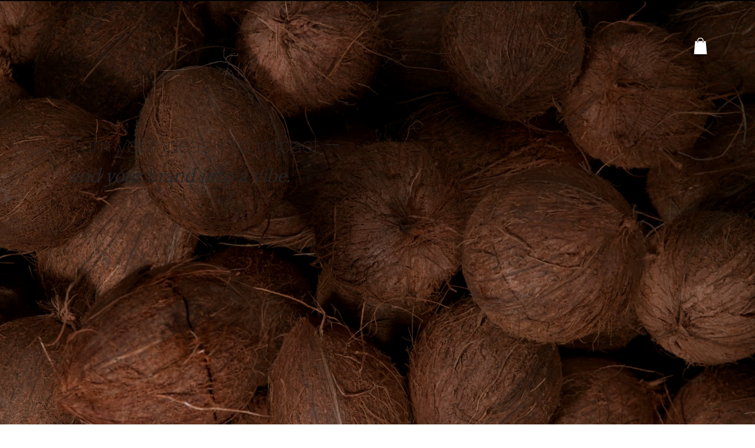

--- FILE ---
content_type: text/css; charset=utf-8
request_url: https://www.coconutdigital.se/_serverless/pro-gallery-css-v4-server/layoutCss?ver=2&id=comp-mamdxp45&items=0_10000_1%7C0_5046_3364%7C0_500_150&container=3104.84375_980_371.5625_720&options=gallerySizeType:px%7CgallerySizePx:292%7CimageMargin:32%7CisRTL:false%7CgalleryLayout:2%7CtitlePlacement:SHOW_BELOW%7CcubeRatio:1.7777777777777777%7CisVertical:true%7CtextBoxHeight:200
body_size: -73
content:
#pro-gallery-comp-mamdxp45 [data-hook="item-container"][data-idx="0"].gallery-item-container{opacity: 1 !important;display: block !important;transition: opacity .2s ease !important;top: 0px !important;left: 0px !important;right: auto !important;height: 372px !important;width: 305px !important;} #pro-gallery-comp-mamdxp45 [data-hook="item-container"][data-idx="0"] .gallery-item-common-info-outer{height: 200px !important;} #pro-gallery-comp-mamdxp45 [data-hook="item-container"][data-idx="0"] .gallery-item-common-info{height: 200px !important;width: 100% !important;} #pro-gallery-comp-mamdxp45 [data-hook="item-container"][data-idx="0"] .gallery-item-wrapper{width: 305px !important;height: 172px !important;margin: 0 !important;} #pro-gallery-comp-mamdxp45 [data-hook="item-container"][data-idx="0"] .gallery-item-content{width: 305px !important;height: 172px !important;margin: 0px 0px !important;opacity: 1 !important;} #pro-gallery-comp-mamdxp45 [data-hook="item-container"][data-idx="0"] .gallery-item-hover{width: 305px !important;height: 172px !important;opacity: 1 !important;} #pro-gallery-comp-mamdxp45 [data-hook="item-container"][data-idx="0"] .item-hover-flex-container{width: 305px !important;height: 172px !important;margin: 0px 0px !important;opacity: 1 !important;} #pro-gallery-comp-mamdxp45 [data-hook="item-container"][data-idx="0"] .gallery-item-wrapper img{width: 100% !important;height: 100% !important;opacity: 1 !important;} #pro-gallery-comp-mamdxp45 [data-hook="item-container"][data-idx="1"].gallery-item-container{opacity: 1 !important;display: block !important;transition: opacity .2s ease !important;top: 0px !important;left: 337px !important;right: auto !important;height: 372px !important;width: 306px !important;} #pro-gallery-comp-mamdxp45 [data-hook="item-container"][data-idx="1"] .gallery-item-common-info-outer{height: 200px !important;} #pro-gallery-comp-mamdxp45 [data-hook="item-container"][data-idx="1"] .gallery-item-common-info{height: 200px !important;width: 100% !important;} #pro-gallery-comp-mamdxp45 [data-hook="item-container"][data-idx="1"] .gallery-item-wrapper{width: 306px !important;height: 172px !important;margin: 0 !important;} #pro-gallery-comp-mamdxp45 [data-hook="item-container"][data-idx="1"] .gallery-item-content{width: 306px !important;height: 172px !important;margin: 0px 0px !important;opacity: 1 !important;} #pro-gallery-comp-mamdxp45 [data-hook="item-container"][data-idx="1"] .gallery-item-hover{width: 306px !important;height: 172px !important;opacity: 1 !important;} #pro-gallery-comp-mamdxp45 [data-hook="item-container"][data-idx="1"] .item-hover-flex-container{width: 306px !important;height: 172px !important;margin: 0px 0px !important;opacity: 1 !important;} #pro-gallery-comp-mamdxp45 [data-hook="item-container"][data-idx="1"] .gallery-item-wrapper img{width: 100% !important;height: 100% !important;opacity: 1 !important;} #pro-gallery-comp-mamdxp45 [data-hook="item-container"][data-idx="2"].gallery-item-container{opacity: 1 !important;display: block !important;transition: opacity .2s ease !important;top: 0px !important;left: 675px !important;right: auto !important;height: 372px !important;width: 305px !important;} #pro-gallery-comp-mamdxp45 [data-hook="item-container"][data-idx="2"] .gallery-item-common-info-outer{height: 200px !important;} #pro-gallery-comp-mamdxp45 [data-hook="item-container"][data-idx="2"] .gallery-item-common-info{height: 200px !important;width: 100% !important;} #pro-gallery-comp-mamdxp45 [data-hook="item-container"][data-idx="2"] .gallery-item-wrapper{width: 305px !important;height: 172px !important;margin: 0 !important;} #pro-gallery-comp-mamdxp45 [data-hook="item-container"][data-idx="2"] .gallery-item-content{width: 305px !important;height: 172px !important;margin: 0px 0px !important;opacity: 1 !important;} #pro-gallery-comp-mamdxp45 [data-hook="item-container"][data-idx="2"] .gallery-item-hover{width: 305px !important;height: 172px !important;opacity: 1 !important;} #pro-gallery-comp-mamdxp45 [data-hook="item-container"][data-idx="2"] .item-hover-flex-container{width: 305px !important;height: 172px !important;margin: 0px 0px !important;opacity: 1 !important;} #pro-gallery-comp-mamdxp45 [data-hook="item-container"][data-idx="2"] .gallery-item-wrapper img{width: 100% !important;height: 100% !important;opacity: 1 !important;} #pro-gallery-comp-mamdxp45 .pro-gallery-prerender{height:371.5625px !important;}#pro-gallery-comp-mamdxp45 {height:371.5625px !important; width:980px !important;}#pro-gallery-comp-mamdxp45 .pro-gallery-margin-container {height:371.5625px !important;}#pro-gallery-comp-mamdxp45 .pro-gallery {height:371.5625px !important; width:980px !important;}#pro-gallery-comp-mamdxp45 .pro-gallery-parent-container {height:371.5625px !important; width:1012px !important;}